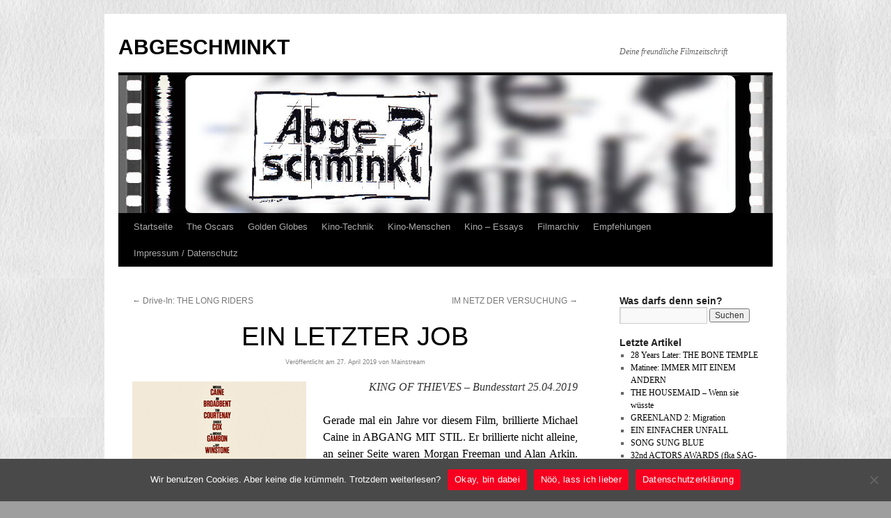

--- FILE ---
content_type: text/html; charset=UTF-8
request_url: https://www.alleyways.de/abgeschminkt/2019/ein-letzter-job/
body_size: 14453
content:
<!DOCTYPE html>
<html lang="de">
<head>
<meta charset="UTF-8" />
<title>
EIN  LETZTER  JOB | ABGESCHMINKT	</title>
<link rel="profile" href="https://gmpg.org/xfn/11" />
<link rel="stylesheet" type="text/css" media="all" href="https://www.alleyways.de/abgeschminkt/wp-content/themes/twentyten/style.css?ver=20251202" />
<link rel="pingback" href="https://www.alleyways.de/abgeschminkt/xmlrpc.php">
<meta name='robots' content='max-image-preview:large' />
<link rel="alternate" type="application/rss+xml" title="ABGESCHMINKT &raquo; Feed" href="https://www.alleyways.de/abgeschminkt/feed/" />
<link rel="alternate" type="application/rss+xml" title="ABGESCHMINKT &raquo; Kommentar-Feed" href="https://www.alleyways.de/abgeschminkt/comments/feed/" />
<link rel="alternate" type="application/rss+xml" title="ABGESCHMINKT &raquo; EIN  LETZTER  JOB-Kommentar-Feed" href="https://www.alleyways.de/abgeschminkt/2019/ein-letzter-job/feed/" />
<link rel="alternate" title="oEmbed (JSON)" type="application/json+oembed" href="https://www.alleyways.de/abgeschminkt/wp-json/oembed/1.0/embed?url=https%3A%2F%2Fwww.alleyways.de%2Fabgeschminkt%2F2019%2Fein-letzter-job%2F" />
<link rel="alternate" title="oEmbed (XML)" type="text/xml+oembed" href="https://www.alleyways.de/abgeschminkt/wp-json/oembed/1.0/embed?url=https%3A%2F%2Fwww.alleyways.de%2Fabgeschminkt%2F2019%2Fein-letzter-job%2F&#038;format=xml" />
<style id='wp-img-auto-sizes-contain-inline-css' type='text/css'>
img:is([sizes=auto i],[sizes^="auto," i]){contain-intrinsic-size:3000px 1500px}
/*# sourceURL=wp-img-auto-sizes-contain-inline-css */
</style>
<style id='wp-emoji-styles-inline-css' type='text/css'>

	img.wp-smiley, img.emoji {
		display: inline !important;
		border: none !important;
		box-shadow: none !important;
		height: 1em !important;
		width: 1em !important;
		margin: 0 0.07em !important;
		vertical-align: -0.1em !important;
		background: none !important;
		padding: 0 !important;
	}
/*# sourceURL=wp-emoji-styles-inline-css */
</style>
<style id='wp-block-library-inline-css' type='text/css'>
:root{--wp-block-synced-color:#7a00df;--wp-block-synced-color--rgb:122,0,223;--wp-bound-block-color:var(--wp-block-synced-color);--wp-editor-canvas-background:#ddd;--wp-admin-theme-color:#007cba;--wp-admin-theme-color--rgb:0,124,186;--wp-admin-theme-color-darker-10:#006ba1;--wp-admin-theme-color-darker-10--rgb:0,107,160.5;--wp-admin-theme-color-darker-20:#005a87;--wp-admin-theme-color-darker-20--rgb:0,90,135;--wp-admin-border-width-focus:2px}@media (min-resolution:192dpi){:root{--wp-admin-border-width-focus:1.5px}}.wp-element-button{cursor:pointer}:root .has-very-light-gray-background-color{background-color:#eee}:root .has-very-dark-gray-background-color{background-color:#313131}:root .has-very-light-gray-color{color:#eee}:root .has-very-dark-gray-color{color:#313131}:root .has-vivid-green-cyan-to-vivid-cyan-blue-gradient-background{background:linear-gradient(135deg,#00d084,#0693e3)}:root .has-purple-crush-gradient-background{background:linear-gradient(135deg,#34e2e4,#4721fb 50%,#ab1dfe)}:root .has-hazy-dawn-gradient-background{background:linear-gradient(135deg,#faaca8,#dad0ec)}:root .has-subdued-olive-gradient-background{background:linear-gradient(135deg,#fafae1,#67a671)}:root .has-atomic-cream-gradient-background{background:linear-gradient(135deg,#fdd79a,#004a59)}:root .has-nightshade-gradient-background{background:linear-gradient(135deg,#330968,#31cdcf)}:root .has-midnight-gradient-background{background:linear-gradient(135deg,#020381,#2874fc)}:root{--wp--preset--font-size--normal:16px;--wp--preset--font-size--huge:42px}.has-regular-font-size{font-size:1em}.has-larger-font-size{font-size:2.625em}.has-normal-font-size{font-size:var(--wp--preset--font-size--normal)}.has-huge-font-size{font-size:var(--wp--preset--font-size--huge)}.has-text-align-center{text-align:center}.has-text-align-left{text-align:left}.has-text-align-right{text-align:right}.has-fit-text{white-space:nowrap!important}#end-resizable-editor-section{display:none}.aligncenter{clear:both}.items-justified-left{justify-content:flex-start}.items-justified-center{justify-content:center}.items-justified-right{justify-content:flex-end}.items-justified-space-between{justify-content:space-between}.screen-reader-text{border:0;clip-path:inset(50%);height:1px;margin:-1px;overflow:hidden;padding:0;position:absolute;width:1px;word-wrap:normal!important}.screen-reader-text:focus{background-color:#ddd;clip-path:none;color:#444;display:block;font-size:1em;height:auto;left:5px;line-height:normal;padding:15px 23px 14px;text-decoration:none;top:5px;width:auto;z-index:100000}html :where(.has-border-color){border-style:solid}html :where([style*=border-top-color]){border-top-style:solid}html :where([style*=border-right-color]){border-right-style:solid}html :where([style*=border-bottom-color]){border-bottom-style:solid}html :where([style*=border-left-color]){border-left-style:solid}html :where([style*=border-width]){border-style:solid}html :where([style*=border-top-width]){border-top-style:solid}html :where([style*=border-right-width]){border-right-style:solid}html :where([style*=border-bottom-width]){border-bottom-style:solid}html :where([style*=border-left-width]){border-left-style:solid}html :where(img[class*=wp-image-]){height:auto;max-width:100%}:where(figure){margin:0 0 1em}html :where(.is-position-sticky){--wp-admin--admin-bar--position-offset:var(--wp-admin--admin-bar--height,0px)}@media screen and (max-width:600px){html :where(.is-position-sticky){--wp-admin--admin-bar--position-offset:0px}}

/*# sourceURL=wp-block-library-inline-css */
</style><style id='global-styles-inline-css' type='text/css'>
:root{--wp--preset--aspect-ratio--square: 1;--wp--preset--aspect-ratio--4-3: 4/3;--wp--preset--aspect-ratio--3-4: 3/4;--wp--preset--aspect-ratio--3-2: 3/2;--wp--preset--aspect-ratio--2-3: 2/3;--wp--preset--aspect-ratio--16-9: 16/9;--wp--preset--aspect-ratio--9-16: 9/16;--wp--preset--color--black: #000;--wp--preset--color--cyan-bluish-gray: #abb8c3;--wp--preset--color--white: #fff;--wp--preset--color--pale-pink: #f78da7;--wp--preset--color--vivid-red: #cf2e2e;--wp--preset--color--luminous-vivid-orange: #ff6900;--wp--preset--color--luminous-vivid-amber: #fcb900;--wp--preset--color--light-green-cyan: #7bdcb5;--wp--preset--color--vivid-green-cyan: #00d084;--wp--preset--color--pale-cyan-blue: #8ed1fc;--wp--preset--color--vivid-cyan-blue: #0693e3;--wp--preset--color--vivid-purple: #9b51e0;--wp--preset--color--blue: #0066cc;--wp--preset--color--medium-gray: #666;--wp--preset--color--light-gray: #f1f1f1;--wp--preset--gradient--vivid-cyan-blue-to-vivid-purple: linear-gradient(135deg,rgb(6,147,227) 0%,rgb(155,81,224) 100%);--wp--preset--gradient--light-green-cyan-to-vivid-green-cyan: linear-gradient(135deg,rgb(122,220,180) 0%,rgb(0,208,130) 100%);--wp--preset--gradient--luminous-vivid-amber-to-luminous-vivid-orange: linear-gradient(135deg,rgb(252,185,0) 0%,rgb(255,105,0) 100%);--wp--preset--gradient--luminous-vivid-orange-to-vivid-red: linear-gradient(135deg,rgb(255,105,0) 0%,rgb(207,46,46) 100%);--wp--preset--gradient--very-light-gray-to-cyan-bluish-gray: linear-gradient(135deg,rgb(238,238,238) 0%,rgb(169,184,195) 100%);--wp--preset--gradient--cool-to-warm-spectrum: linear-gradient(135deg,rgb(74,234,220) 0%,rgb(151,120,209) 20%,rgb(207,42,186) 40%,rgb(238,44,130) 60%,rgb(251,105,98) 80%,rgb(254,248,76) 100%);--wp--preset--gradient--blush-light-purple: linear-gradient(135deg,rgb(255,206,236) 0%,rgb(152,150,240) 100%);--wp--preset--gradient--blush-bordeaux: linear-gradient(135deg,rgb(254,205,165) 0%,rgb(254,45,45) 50%,rgb(107,0,62) 100%);--wp--preset--gradient--luminous-dusk: linear-gradient(135deg,rgb(255,203,112) 0%,rgb(199,81,192) 50%,rgb(65,88,208) 100%);--wp--preset--gradient--pale-ocean: linear-gradient(135deg,rgb(255,245,203) 0%,rgb(182,227,212) 50%,rgb(51,167,181) 100%);--wp--preset--gradient--electric-grass: linear-gradient(135deg,rgb(202,248,128) 0%,rgb(113,206,126) 100%);--wp--preset--gradient--midnight: linear-gradient(135deg,rgb(2,3,129) 0%,rgb(40,116,252) 100%);--wp--preset--font-size--small: 13px;--wp--preset--font-size--medium: 20px;--wp--preset--font-size--large: 36px;--wp--preset--font-size--x-large: 42px;--wp--preset--spacing--20: 0.44rem;--wp--preset--spacing--30: 0.67rem;--wp--preset--spacing--40: 1rem;--wp--preset--spacing--50: 1.5rem;--wp--preset--spacing--60: 2.25rem;--wp--preset--spacing--70: 3.38rem;--wp--preset--spacing--80: 5.06rem;--wp--preset--shadow--natural: 6px 6px 9px rgba(0, 0, 0, 0.2);--wp--preset--shadow--deep: 12px 12px 50px rgba(0, 0, 0, 0.4);--wp--preset--shadow--sharp: 6px 6px 0px rgba(0, 0, 0, 0.2);--wp--preset--shadow--outlined: 6px 6px 0px -3px rgb(255, 255, 255), 6px 6px rgb(0, 0, 0);--wp--preset--shadow--crisp: 6px 6px 0px rgb(0, 0, 0);}:where(.is-layout-flex){gap: 0.5em;}:where(.is-layout-grid){gap: 0.5em;}body .is-layout-flex{display: flex;}.is-layout-flex{flex-wrap: wrap;align-items: center;}.is-layout-flex > :is(*, div){margin: 0;}body .is-layout-grid{display: grid;}.is-layout-grid > :is(*, div){margin: 0;}:where(.wp-block-columns.is-layout-flex){gap: 2em;}:where(.wp-block-columns.is-layout-grid){gap: 2em;}:where(.wp-block-post-template.is-layout-flex){gap: 1.25em;}:where(.wp-block-post-template.is-layout-grid){gap: 1.25em;}.has-black-color{color: var(--wp--preset--color--black) !important;}.has-cyan-bluish-gray-color{color: var(--wp--preset--color--cyan-bluish-gray) !important;}.has-white-color{color: var(--wp--preset--color--white) !important;}.has-pale-pink-color{color: var(--wp--preset--color--pale-pink) !important;}.has-vivid-red-color{color: var(--wp--preset--color--vivid-red) !important;}.has-luminous-vivid-orange-color{color: var(--wp--preset--color--luminous-vivid-orange) !important;}.has-luminous-vivid-amber-color{color: var(--wp--preset--color--luminous-vivid-amber) !important;}.has-light-green-cyan-color{color: var(--wp--preset--color--light-green-cyan) !important;}.has-vivid-green-cyan-color{color: var(--wp--preset--color--vivid-green-cyan) !important;}.has-pale-cyan-blue-color{color: var(--wp--preset--color--pale-cyan-blue) !important;}.has-vivid-cyan-blue-color{color: var(--wp--preset--color--vivid-cyan-blue) !important;}.has-vivid-purple-color{color: var(--wp--preset--color--vivid-purple) !important;}.has-black-background-color{background-color: var(--wp--preset--color--black) !important;}.has-cyan-bluish-gray-background-color{background-color: var(--wp--preset--color--cyan-bluish-gray) !important;}.has-white-background-color{background-color: var(--wp--preset--color--white) !important;}.has-pale-pink-background-color{background-color: var(--wp--preset--color--pale-pink) !important;}.has-vivid-red-background-color{background-color: var(--wp--preset--color--vivid-red) !important;}.has-luminous-vivid-orange-background-color{background-color: var(--wp--preset--color--luminous-vivid-orange) !important;}.has-luminous-vivid-amber-background-color{background-color: var(--wp--preset--color--luminous-vivid-amber) !important;}.has-light-green-cyan-background-color{background-color: var(--wp--preset--color--light-green-cyan) !important;}.has-vivid-green-cyan-background-color{background-color: var(--wp--preset--color--vivid-green-cyan) !important;}.has-pale-cyan-blue-background-color{background-color: var(--wp--preset--color--pale-cyan-blue) !important;}.has-vivid-cyan-blue-background-color{background-color: var(--wp--preset--color--vivid-cyan-blue) !important;}.has-vivid-purple-background-color{background-color: var(--wp--preset--color--vivid-purple) !important;}.has-black-border-color{border-color: var(--wp--preset--color--black) !important;}.has-cyan-bluish-gray-border-color{border-color: var(--wp--preset--color--cyan-bluish-gray) !important;}.has-white-border-color{border-color: var(--wp--preset--color--white) !important;}.has-pale-pink-border-color{border-color: var(--wp--preset--color--pale-pink) !important;}.has-vivid-red-border-color{border-color: var(--wp--preset--color--vivid-red) !important;}.has-luminous-vivid-orange-border-color{border-color: var(--wp--preset--color--luminous-vivid-orange) !important;}.has-luminous-vivid-amber-border-color{border-color: var(--wp--preset--color--luminous-vivid-amber) !important;}.has-light-green-cyan-border-color{border-color: var(--wp--preset--color--light-green-cyan) !important;}.has-vivid-green-cyan-border-color{border-color: var(--wp--preset--color--vivid-green-cyan) !important;}.has-pale-cyan-blue-border-color{border-color: var(--wp--preset--color--pale-cyan-blue) !important;}.has-vivid-cyan-blue-border-color{border-color: var(--wp--preset--color--vivid-cyan-blue) !important;}.has-vivid-purple-border-color{border-color: var(--wp--preset--color--vivid-purple) !important;}.has-vivid-cyan-blue-to-vivid-purple-gradient-background{background: var(--wp--preset--gradient--vivid-cyan-blue-to-vivid-purple) !important;}.has-light-green-cyan-to-vivid-green-cyan-gradient-background{background: var(--wp--preset--gradient--light-green-cyan-to-vivid-green-cyan) !important;}.has-luminous-vivid-amber-to-luminous-vivid-orange-gradient-background{background: var(--wp--preset--gradient--luminous-vivid-amber-to-luminous-vivid-orange) !important;}.has-luminous-vivid-orange-to-vivid-red-gradient-background{background: var(--wp--preset--gradient--luminous-vivid-orange-to-vivid-red) !important;}.has-very-light-gray-to-cyan-bluish-gray-gradient-background{background: var(--wp--preset--gradient--very-light-gray-to-cyan-bluish-gray) !important;}.has-cool-to-warm-spectrum-gradient-background{background: var(--wp--preset--gradient--cool-to-warm-spectrum) !important;}.has-blush-light-purple-gradient-background{background: var(--wp--preset--gradient--blush-light-purple) !important;}.has-blush-bordeaux-gradient-background{background: var(--wp--preset--gradient--blush-bordeaux) !important;}.has-luminous-dusk-gradient-background{background: var(--wp--preset--gradient--luminous-dusk) !important;}.has-pale-ocean-gradient-background{background: var(--wp--preset--gradient--pale-ocean) !important;}.has-electric-grass-gradient-background{background: var(--wp--preset--gradient--electric-grass) !important;}.has-midnight-gradient-background{background: var(--wp--preset--gradient--midnight) !important;}.has-small-font-size{font-size: var(--wp--preset--font-size--small) !important;}.has-medium-font-size{font-size: var(--wp--preset--font-size--medium) !important;}.has-large-font-size{font-size: var(--wp--preset--font-size--large) !important;}.has-x-large-font-size{font-size: var(--wp--preset--font-size--x-large) !important;}
/*# sourceURL=global-styles-inline-css */
</style>

<style id='classic-theme-styles-inline-css' type='text/css'>
/*! This file is auto-generated */
.wp-block-button__link{color:#fff;background-color:#32373c;border-radius:9999px;box-shadow:none;text-decoration:none;padding:calc(.667em + 2px) calc(1.333em + 2px);font-size:1.125em}.wp-block-file__button{background:#32373c;color:#fff;text-decoration:none}
/*# sourceURL=/wp-includes/css/classic-themes.min.css */
</style>
<link rel='stylesheet' id='cookie-notice-front-css' href='https://www.alleyways.de/abgeschminkt/wp-content/plugins/cookie-notice/css/front.min.css?ver=2.5.6' type='text/css' media='all' />
<link rel='stylesheet' id='twentyten-block-style-css' href='https://www.alleyways.de/abgeschminkt/wp-content/themes/twentyten/blocks.css?ver=20250220' type='text/css' media='all' />
<link rel="https://api.w.org/" href="https://www.alleyways.de/abgeschminkt/wp-json/" /><link rel="alternate" title="JSON" type="application/json" href="https://www.alleyways.de/abgeschminkt/wp-json/wp/v2/posts/11658" /><link rel="EditURI" type="application/rsd+xml" title="RSD" href="https://www.alleyways.de/abgeschminkt/xmlrpc.php?rsd" />
<meta name="generator" content="WordPress 6.9" />
<link rel="canonical" href="https://www.alleyways.de/abgeschminkt/2019/ein-letzter-job/" />
<link rel='shortlink' href='https://www.alleyways.de/abgeschminkt/?p=11658' />
<style type="text/css" id="custom-background-css">
body.custom-background { background-color: #9e9e9e; background-image: url("https://www.alleyways.de/abgeschminkt/wp-content/uploads/Papier2.jpg"); background-position: left top; background-size: auto; background-repeat: repeat; background-attachment: scroll; }
</style>
	<link rel="icon" href="https://www.alleyways.de/abgeschminkt/wp-content/uploads/cropped-Filmbild-Kopie-1-32x32.jpg" sizes="32x32" />
<link rel="icon" href="https://www.alleyways.de/abgeschminkt/wp-content/uploads/cropped-Filmbild-Kopie-1-192x192.jpg" sizes="192x192" />
<link rel="apple-touch-icon" href="https://www.alleyways.de/abgeschminkt/wp-content/uploads/cropped-Filmbild-Kopie-1-180x180.jpg" />
<meta name="msapplication-TileImage" content="https://www.alleyways.de/abgeschminkt/wp-content/uploads/cropped-Filmbild-Kopie-1-270x270.jpg" />
		<style type="text/css" id="wp-custom-css">
			#content .entry-title {
	color: #000;
	font-size: 38px;
	font-weight: normal;
	line-height: 1.3em;
	margin-bottom: 0;
	text-align: center;
}
a:link {
	color: #020202;
}
a:visited {
	color: #838383;
}
a:active,
a:hover {
	color: #fcf301;
}
.entry-meta {
	color: #838383;
	font-size: 9px;
	text-align: center;
}
.entry-meta a:link,
.entry-meta a:visited {
	color: #838383;
	text-decoration: none;
}
.entry-meta a:active,
.entry-meta a:hover {
	color: #838383;
}
.wp-caption {
	background: #dbdbdb;
	line-height: 18px;
	margin-bottom: 15px;
	max-width: 636px !important; /* prevent too-wide images from breaking layout */
	padding: 2px;
	text-align: center;
}
.widget-container .wp-caption {
	max-width: 100% !important;
}
.wp-caption img {
	margin: 2px 2px 0;
	max-width: 626px; /* caption width - 4px */
}
.wp-caption p.wp-caption-text {
	color: #1e1e1e;
	font-size: 14px;
	margin: 5px;
}
p {
font-size:16px;
}		</style>
		</head>

<body class="wp-singular post-template-default single single-post postid-11658 single-format-standard custom-background wp-theme-twentyten cookies-not-set">
<div id="wrapper" class="hfeed">
		<a href="#content" class="screen-reader-text skip-link">Zum Inhalt springen</a>
	<div id="header">
		<div id="masthead">
			<div id="branding" role="banner">
									<div id="site-title">
						<span>
							<a href="https://www.alleyways.de/abgeschminkt/" rel="home" >ABGESCHMINKT</a>
						</span>
					</div>
										<div id="site-description">Deine freundliche Filmzeitschrift</div>
					<img src="https://www.alleyways.de/abgeschminkt/wp-content/uploads/cropped-Abgeschminkt2024.jpg" width="940" height="198" alt="ABGESCHMINKT" srcset="https://www.alleyways.de/abgeschminkt/wp-content/uploads/cropped-Abgeschminkt2024.jpg 940w, https://www.alleyways.de/abgeschminkt/wp-content/uploads/cropped-Abgeschminkt2024-300x63.jpg 300w, https://www.alleyways.de/abgeschminkt/wp-content/uploads/cropped-Abgeschminkt2024-200x42.jpg 200w, https://www.alleyways.de/abgeschminkt/wp-content/uploads/cropped-Abgeschminkt2024-768x162.jpg 768w" sizes="(max-width: 940px) 100vw, 940px" decoding="async" fetchpriority="high" />			</div><!-- #branding -->

			<div id="access" role="navigation">
				<div class="menu"><ul>
<li ><a href="https://www.alleyways.de/abgeschminkt/">Startseite</a></li><li class="page_item page-item-74"><a href="https://www.alleyways.de/abgeschminkt/oscars-globes/">The Oscars</a></li>
<li class="page_item page-item-2096"><a href="https://www.alleyways.de/abgeschminkt/golden-globes/">Golden Globes</a></li>
<li class="page_item page-item-369 page_item_has_children"><a href="https://www.alleyways.de/abgeschminkt/kino-wissen/">Kino-Technik</a>
<ul class='children'>
	<li class="page_item page-item-2232"><a href="https://www.alleyways.de/abgeschminkt/kino-wissen/eine-frage-der-auflosung/">Eine Frage der Auflösung</a></li>
	<li class="page_item page-item-389"><a href="https://www.alleyways.de/abgeschminkt/kino-wissen/389-2/">Filmformate &#8211; Teil 1</a></li>
	<li class="page_item page-item-427"><a href="https://www.alleyways.de/abgeschminkt/kino-wissen/filmformate-die-fortsetzung/">Filmformate &#8211; Teil 2</a></li>
	<li class="page_item page-item-398"><a href="https://www.alleyways.de/abgeschminkt/kino-wissen/briefe-an-die-dritte-dimension/">3-D &#8211; Der Anfang</a></li>
	<li class="page_item page-item-408"><a href="https://www.alleyways.de/abgeschminkt/kino-wissen/hollywoods-klatsch-geschichte/">Hollywoods Klatsch-Geschichte</a></li>
	<li class="page_item page-item-451"><a href="https://www.alleyways.de/abgeschminkt/kino-wissen/garbo-talks/">Tonfilm und die Tonsysteme</a></li>
	<li class="page_item page-item-468"><a href="https://www.alleyways.de/abgeschminkt/kino-wissen/freiwillige-selbstkontrolle/">Freiwillige Selbstkontrolle</a></li>
	<li class="page_item page-item-497"><a href="https://www.alleyways.de/abgeschminkt/kino-wissen/special-effects-teil-1/">Special-Effects &#8211; Teil 1</a></li>
	<li class="page_item page-item-514"><a href="https://www.alleyways.de/abgeschminkt/kino-wissen/special-effects-teil-2/">Special-Effects &#8211; Teil 2</a></li>
	<li class="page_item page-item-1128"><a href="https://www.alleyways.de/abgeschminkt/kino-wissen/william-castles-gimmicks/">William Castles Gimmicks</a></li>
	<li class="page_item page-item-1203"><a href="https://www.alleyways.de/abgeschminkt/kino-wissen/color-by-technicolor/">Color by Technicolor</a></li>
	<li class="page_item page-item-1201"><a href="https://www.alleyways.de/abgeschminkt/kino-wissen/print-by-technicolor/">Print by Technicolor</a></li>
</ul>
</li>
<li class="page_item page-item-536 page_item_has_children"><a href="https://www.alleyways.de/abgeschminkt/kino-menschen/">Kino-Menschen</a>
<ul class='children'>
	<li class="page_item page-item-541"><a href="https://www.alleyways.de/abgeschminkt/kino-menschen/sherry-lansing/">Sherry Lansing &#8211; Ikone</a></li>
	<li class="page_item page-item-552"><a href="https://www.alleyways.de/abgeschminkt/kino-menschen/paul-newman/">Paul Newman &#8211; Unbeugsam</a></li>
	<li class="page_item page-item-998"><a href="https://www.alleyways.de/abgeschminkt/kino-menschen/colin-mckenzie/">Colin McKenzie &#8211; Pionier</a></li>
	<li class="page_item page-item-1063"><a href="https://www.alleyways.de/abgeschminkt/kino-menschen/robert-mulligan/">Robert Mulligan &#8211; Realist</a></li>
	<li class="page_item page-item-1142"><a href="https://www.alleyways.de/abgeschminkt/kino-menschen/michael-mann-visionar/">Michael Mann &#8211; Visionär</a></li>
	<li class="page_item page-item-1954"><a href="https://www.alleyways.de/abgeschminkt/kino-menschen/natalie-wood-vermisst/">Natalie Wood &#8211; Vermisst</a></li>
</ul>
</li>
<li class="page_item page-item-1081 page_item_has_children"><a href="https://www.alleyways.de/abgeschminkt/kino-essays/">Kino &#8211; Essays</a>
<ul class='children'>
	<li class="page_item page-item-12259"><a href="https://www.alleyways.de/abgeschminkt/kino-essays/hollywood-walk-of-fame/">Hollywood Walk Of Fame</a></li>
	<li class="page_item page-item-8287"><a href="https://www.alleyways.de/abgeschminkt/kino-essays/kinogeschichte-parufamet/">Kinogeschichte: PARUFAMET</a></li>
	<li class="page_item page-item-7841"><a href="https://www.alleyways.de/abgeschminkt/kino-essays/autokino-marienberg-drive-in/">AUTOKINO MARIENBERG</a></li>
	<li class="page_item page-item-7360"><a href="https://www.alleyways.de/abgeschminkt/kino-essays/saturday-night-fever/">Saturday Night Fever</a></li>
	<li class="page_item page-item-2188"><a href="https://www.alleyways.de/abgeschminkt/kino-essays/brittany-murphy-drew-barrymore/">Brittany, Drew und der Rest</a></li>
	<li class="page_item page-item-1167"><a href="https://www.alleyways.de/abgeschminkt/kino-essays/digitale-revolution/">Digitale Revolution</a></li>
	<li class="page_item page-item-1116"><a href="https://www.alleyways.de/abgeschminkt/kino-essays/horrorthriller-gruselschocker/">Horrorthriller &#8211; Gruselschocker</a></li>
	<li class="page_item page-item-1106"><a href="https://www.alleyways.de/abgeschminkt/kino-essays/der-wilhelm-scream/">Der Wilhelm-Scream</a></li>
	<li class="page_item page-item-1094"><a href="https://www.alleyways.de/abgeschminkt/kino-essays/metropolis-ufa/">Metropolis, die zweite Welturaufführung</a></li>
	<li class="page_item page-item-1084"><a href="https://www.alleyways.de/abgeschminkt/kino-essays/uber-den-fanfilm/">Über den Fanfilm</a></li>
</ul>
</li>
<li class="page_item page-item-179"><a href="https://www.alleyways.de/abgeschminkt/rezensionsarchiv/">Filmarchiv</a></li>
<li class="page_item page-item-89"><a href="https://www.alleyways.de/abgeschminkt/empfehlungen/">Empfehlungen</a></li>
<li class="page_item page-item-2"><a href="https://www.alleyways.de/abgeschminkt/beispiel-seite/">Impressum / Datenschutz</a></li>
</ul></div>
			</div><!-- #access -->
		</div><!-- #masthead -->
	</div><!-- #header -->

	<div id="main">

		<div id="container">
			<div id="content" role="main">

			

				<div id="nav-above" class="navigation">
					<div class="nav-previous"><a href="https://www.alleyways.de/abgeschminkt/2019/drive-in-long-riders/" rel="prev"><span class="meta-nav">&larr;</span> Drive-In:  THE LONG RIDERS</a></div>
					<div class="nav-next"><a href="https://www.alleyways.de/abgeschminkt/2019/im-netz-der-versuchung-serenity/" rel="next">IM  NETZ  DER  VERSUCHUNG <span class="meta-nav">&rarr;</span></a></div>
				</div><!-- #nav-above -->

				<div id="post-11658" class="post-11658 post type-post status-publish format-standard hentry category-allgemein category-im-kino-gesehen tag-drama tag-ein-letzter-job tag-jim-broadbent tag-king-of-thieves tag-krimi tag-michael-cain tag-michael-gambon tag-raub">
					<h1 class="entry-title">EIN  LETZTER  JOB</h1>

					<div class="entry-meta">
						<span class="meta-prep meta-prep-author">Veröffentlicht am</span> <a href="https://www.alleyways.de/abgeschminkt/2019/ein-letzter-job/" title="19:03" rel="bookmark"><span class="entry-date">27. April 2019</span></a> <span class="meta-sep">von</span> <span class="author vcard"><a class="url fn n" href="https://www.alleyways.de/abgeschminkt/author/mainstream/" title="Alle Beiträge von Mainstream anzeigen">Mainstream</a></span>					</div><!-- .entry-meta -->

					<div class="entry-content">
						<p style="text-align: right;"><a href="https://www.alleyways.de/abgeschminkt/2019/ein-letzter-job/king-of-thieves-2/" rel="attachment wp-att-11660"><img decoding="async" class="alignleft size-full wp-image-11660" title="Copyright STUDIOCANAL / WORKING TITLE" alt="King of Thieves 2, Copyright STUDIOCANAL / WORKING TITLE" src="https://www.alleyways.de/abgeschminkt/wp-content/uploads/King-of-Thieves-2.jpg" width="250" height="363" srcset="https://www.alleyways.de/abgeschminkt/wp-content/uploads/King-of-Thieves-2.jpg 250w, https://www.alleyways.de/abgeschminkt/wp-content/uploads/King-of-Thieves-2-137x200.jpg 137w, https://www.alleyways.de/abgeschminkt/wp-content/uploads/King-of-Thieves-2-206x300.jpg 206w" sizes="(max-width: 250px) 100vw, 250px" /></a><em>KING OF THIEVES &#8211; Bundesstart 25.04.2019</em></p>
<p style="text-align: justify;"><span style="color: #000000;">Gerade mal ein Jahre vor diesem Film, brillierte Michael Caine in ABGANG MIT STIL. Er brillierte nicht alleine, an seiner Seite waren Morgan Freeman und Alan Arkin. Dieses Remake des Klassikers von 1979 zeichnet sich ebenfalls durch ein starkes Ensemble aus. Und ohne eine perfekt funktionierende Gruppe kommt auch EIN LETZTER JOB nicht aus. Wieder wird sie von Michael Caine angeführt. Und wieder geht es um in die Jahre gekommene Männer, die einen großen Raub planen und ausführen. Man darf sich nicht wundern, aber es ist eine Geschichte die tatsächlich auf wahren Ereignissen beruht. Weiterhin sollte man sich nicht wundern, dass auch EIN LETZTER JOB ein Remake ist. Der Einbruch ins Hatton Garden Tresordepot war bereits bei zwei Filmen das Thema. Schließlich war es mit geschätzten 200 Millionen Pfund, der ergiebigste Raub in der Geschichte Großbritanniens.</span></p>
<p style="text-align: justify;"><span style="color: #000000;"><span id="more-11658"></span></span><br />
<span style="color: #000000;">Sie sind wahrlich nicht mehr die Jüngsten. Nicht mehr so beweglich, schwerhörig, verbittert, aber sie waren einmal die Größten in ihrem Metier. Als Mittelsmann bleibt da für den jungen Basil nur der frisch verwitwete Brian Reacher, der die ehemals Besten noch einmal zusammen holt. Mit viel Vorbereitung und ungebrochenem Ehrgeiz, geht es an einem langen Osterwochenende hinab zu den Schließfächern. Wenig läuft so, wie geplant, aber dafür waren die Alten eben einmal die Besten. Sie bleiben besonnen, und guter Dinge. </span></p>
<p style="text-align: justify;"><span style="color: #000000;">Lustig, hintersinnig, und mit viel Charme spielen sich diese sehr unterschiedlichen Charaktere in die Herzen des Publikums. James Marsh inszenierte das Ganze mit viel Gespür für Figuren und Darsteller. Die Themen um Alter und Altersstarrsinn, Lebenserfahrung und Befindlichkeiten, bilden den eigentlichen Kern. Mit ihrer Selbstverständlichkeit für den Job, machen die Herren den eigentliche Raub zu einem Spaziergang, wo selbst Rückschläge mit einem Achselzucken hingenommen werden. Das macht sehr viel Spaß, und zieht den Zuschauer umgehend auf die Seite der Verbrecher. Genauso schnell wird deutlich, dass dies nur in einem reibungslosen Zusammenspiel von Regie, Darsteller und Charakterzeichnung funktioniert. Während Danny Cohen mit seiner Kamera keine Überraschungen bietet, geben Jinx Godfrey und Nick Moore im Schnitt dem Film eine sehr dynamische Note. Einstellungen innerhalb einer Szene greifen nicht fließend ineinander, sondern werden auf das Notwendigste reduziert. Im positiven Sinne. Das schafft Tempo, ohne hektisch oder sprunghaft zu wirken, und unterstützt die Glaubwürdigkeit in der Professionalität, und vor allem die teilweise Rüstigkeit der längst in die Jahre gekommenen Figuren.</span></p>
<p style="text-align: justify;"><span style="color: #000000;">Das macht Spaß, wie bereits erwähnt. Und es ist gefällig, was allerdings immer ein böses Wort ist, in Zusammenhang mit anspruchsvoller Unterhaltung. Nach etwas über der Hälfte macht der Film eine Kehrtwende. Das ist überraschend, aber natürlich, doch nicht mehr so amüsant. Denn bei der Bande schleicht sich unmerklich Missgunst und Eitelkeit ein, was die Stimmung des Films drastisch ändert. Das wiederrum macht es dem Polizeiapparat leichter, wenn Stolz und Überheblichkeit unvorsichtig macht. Hier beweist sich erneut das Geschick von Regisseur Marsh, wenn er Handlungsteile über Bilder und Schnitt erzählt. Kein Wort fällt zwischen den Ordnungshütern, wenn immer wieder deren Fortschritte bei den Ermittlungen gezeigt werden, und sich die Schlinge um die Gauner immer enger zieht. Ganze Handlungsabläufe ohne Kommentare, oder aufklärende Dialoge zu generieren, ist gerade im Mainstream sehr selten geworden. Marsh macht dies, neben den Streitigkeiten unter der Bande, zu einer zweiten Spannungsebene.</span></p>
<p style="text-align: justify;"><span style="color: #000000;">Die Splittung der Geschichte und ihrer unterschiedlichen Stimmungen, lassen den Film nicht ganz rund laufen. Doch bleibt die Freude an dem fantastischen Ensemble, wo die Charaktere nicht unterschiedlicher sein könnten, die aber eine glaubwürdige Einheit bilden. Und zudem ist es eine Geschichte nach wahren Begebenheiten. Wieviel davon wahr ist, sollte jeder für sich herausfinden. Für KING OF THIEVES als Film ist es irrelevant.</span></p>
<p style="text-align: center;"><a href="https://www.alleyways.de/abgeschminkt/2019/ein-letzter-job/king-of-thieves-4/" rel="attachment wp-att-12188"><img decoding="async" class="aligncenter size-full wp-image-12188" title="Copyright STUDIOCANAL / WORKING TITLE" alt="King of Thieves 4,, Copyright STUDIOCANAL / WORKING TITLE" src="https://www.alleyways.de/abgeschminkt/wp-content/uploads/King-of-Thieves-4.jpg" width="640" height="382" srcset="https://www.alleyways.de/abgeschminkt/wp-content/uploads/King-of-Thieves-4.jpg 640w, https://www.alleyways.de/abgeschminkt/wp-content/uploads/King-of-Thieves-4-200x119.jpg 200w, https://www.alleyways.de/abgeschminkt/wp-content/uploads/King-of-Thieves-4-300x179.jpg 300w" sizes="(max-width: 640px) 100vw, 640px" /></a></p>
<p style="padding-left: 60px;"><em>Darsteller: Michael Caine, Michael Gambon, Charlie Cox, Ray Winstone, Jim Broadbent, Tom Courtenay u.a.</em><br />
<em> Regie: James Marsh</em><br />
<em> Drehbuch: Joe Penhall, nach einem Artikel von Mark Seal</em><br />
<em> Kamera: Danny Cohen</em><br />
<em> Bildschnitt: Jinx Godfrey, Nick Moore</em><br />
<em> Musik: Benjamin Wallfisch</em><br />
<em> Produktionsdesign: Chris Oddy</em><br />
<em> Großbritannien / 2018</em><br />
<em> 108 Minuten</em></p>
<h5>Bildrechte:<strong> STUDIOCANAL / WORKING TITLE</strong></h5>
											</div><!-- .entry-content -->

		
						<div class="entry-utility">
							Dieser Beitrag wurde unter <a href="https://www.alleyways.de/abgeschminkt/category/allgemein/" rel="category tag">Allgemein</a>, <a href="https://www.alleyways.de/abgeschminkt/category/im-kino-gesehen/" rel="category tag">Im Kino gesehen</a> abgelegt und mit <a href="https://www.alleyways.de/abgeschminkt/tag/drama/" rel="tag">Drama</a>, <a href="https://www.alleyways.de/abgeschminkt/tag/ein-letzter-job/" rel="tag">Ein letzter Job</a>, <a href="https://www.alleyways.de/abgeschminkt/tag/jim-broadbent/" rel="tag">Jim Broadbent</a>, <a href="https://www.alleyways.de/abgeschminkt/tag/king-of-thieves/" rel="tag">King of Thieves</a>, <a href="https://www.alleyways.de/abgeschminkt/tag/krimi/" rel="tag">Krimi</a>, <a href="https://www.alleyways.de/abgeschminkt/tag/michael-cain/" rel="tag">Michael Cain</a>, <a href="https://www.alleyways.de/abgeschminkt/tag/michael-gambon/" rel="tag">Michael Gambon</a>, <a href="https://www.alleyways.de/abgeschminkt/tag/raub/" rel="tag">Raub</a> verschlagwortet. Setze ein Lesezeichen auf den <a href="https://www.alleyways.de/abgeschminkt/2019/ein-letzter-job/" title="Permalink zu EIN  LETZTER  JOB" rel="bookmark">Permalink</a>.													</div><!-- .entry-utility -->
					</div><!-- #post-11658 -->

					<div id="nav-below" class="navigation">
						<div class="nav-previous"><a href="https://www.alleyways.de/abgeschminkt/2019/drive-in-long-riders/" rel="prev"><span class="meta-nav">&larr;</span> Drive-In:  THE LONG RIDERS</a></div>
						<div class="nav-next"><a href="https://www.alleyways.de/abgeschminkt/2019/im-netz-der-versuchung-serenity/" rel="next">IM  NETZ  DER  VERSUCHUNG <span class="meta-nav">&rarr;</span></a></div>
					</div><!-- #nav-below -->

					
			<div id="comments">



	<div id="respond" class="comment-respond">
		<h3 id="reply-title" class="comment-reply-title">Schreibe einen Kommentar <small><a rel="nofollow" id="cancel-comment-reply-link" href="/abgeschminkt/2019/ein-letzter-job/#respond" style="display:none;">Antwort abbrechen</a></small></h3><p class="must-log-in">Du musst <a href="https://www.alleyways.de/abgeschminkt/wp-login.php?redirect_to=https%3A%2F%2Fwww.alleyways.de%2Fabgeschminkt%2F2019%2Fein-letzter-job%2F">angemeldet</a> sein, um einen Kommentar abzugeben.</p>	</div><!-- #respond -->
	
</div><!-- #comments -->

	
			</div><!-- #content -->
		</div><!-- #container -->


		<div id="primary" class="widget-area" role="complementary">
			<ul class="xoxo">

<li id="search-3" class="widget-container widget_search"><h3 class="widget-title">Was darfs denn sein?</h3><form role="search" method="get" id="searchform" class="searchform" action="https://www.alleyways.de/abgeschminkt/">
				<div>
					<label class="screen-reader-text" for="s">Suche nach:</label>
					<input type="text" value="" name="s" id="s" />
					<input type="submit" id="searchsubmit" value="Suchen" />
				</div>
			</form></li>
		<li id="recent-posts-6" class="widget-container widget_recent_entries">
		<h3 class="widget-title">Letzte Artikel</h3>
		<ul>
											<li>
					<a href="https://www.alleyways.de/abgeschminkt/2026/28-years-later-the-bone-temple/">28 Years Later: THE BONE TEMPLE</a>
									</li>
											<li>
					<a href="https://www.alleyways.de/abgeschminkt/2026/what-a-way-to-go-matinee-immer-mit-einem-andern/">Matinee: IMMER MIT EINEM ANDERN</a>
									</li>
											<li>
					<a href="https://www.alleyways.de/abgeschminkt/2026/the-housemaid-wenn-sie-wuesste/">THE HOUSEMAID &#8211; Wenn sie wüsste</a>
									</li>
											<li>
					<a href="https://www.alleyways.de/abgeschminkt/2026/greenland-2-migration/">GREENLAND 2: Migration</a>
									</li>
											<li>
					<a href="https://www.alleyways.de/abgeschminkt/2026/ein-einfacher-unfall-it-was-just-an-accident/">EIN EINFACHER UNFALL</a>
									</li>
											<li>
					<a href="https://www.alleyways.de/abgeschminkt/2026/song-sung-blue/">SONG SUNG BLUE</a>
									</li>
											<li>
					<a href="https://www.alleyways.de/abgeschminkt/2026/32nd-actors-awards-fka-sag-awards-nominierungen/">32nd ACTORS AWARDS (fka SAG-Awards) &#8211; NOMINIERUNGEN</a>
									</li>
											<li>
					<a href="https://www.alleyways.de/abgeschminkt/2026/jetzt-im-heimkino-good-boy/">Jetzt im Heimkino: GOOD BOY</a>
									</li>
											<li>
					<a href="https://www.alleyways.de/abgeschminkt/2026/anaconda/">ANACONDA</a>
									</li>
											<li>
					<a href="https://www.alleyways.de/abgeschminkt/2026/fast-verpasst-lurker/">fast verpasst: LURKER</a>
									</li>
											<li>
					<a href="https://www.alleyways.de/abgeschminkt/2025/herz-aus-eis/">HERZ AUS EIS</a>
									</li>
											<li>
					<a href="https://www.alleyways.de/abgeschminkt/2025/silent-night-deadly-night/">SILENT NIGHT, DEADLY NIGHT</a>
									</li>
											<li>
					<a href="https://www.alleyways.de/abgeschminkt/2025/oh-what-fun/">OH. WHAT. FUN.</a>
									</li>
											<li>
					<a href="https://www.alleyways.de/abgeschminkt/2025/drive-in-rivalen-unter-roter-sonne/">Drive-In: RIVALEN UNTER ROTER SONNE</a>
									</li>
											<li>
					<a href="https://www.alleyways.de/abgeschminkt/2025/ballad-of-a-small-player/">BALLAD OF A SMALL PLAYER</a>
									</li>
					</ul>

		</li><li id="categories-6" class="widget-container widget_categories"><h3 class="widget-title">UNSERE THEMEN</h3>
			<ul>
					<li class="cat-item cat-item-1"><a href="https://www.alleyways.de/abgeschminkt/category/allgemein/">Allgemein</a>
</li>
	<li class="cat-item cat-item-5106"><a href="https://www.alleyways.de/abgeschminkt/category/drive-in/">Drive-In</a>
</li>
	<li class="cat-item cat-item-104"><a href="https://www.alleyways.de/abgeschminkt/category/editorial/">Editorial</a>
</li>
	<li class="cat-item cat-item-24"><a href="https://www.alleyways.de/abgeschminkt/category/buch-gelesen/">Gelesenes</a>
</li>
	<li class="cat-item cat-item-6"><a href="https://www.alleyways.de/abgeschminkt/category/im-fernsehen-gesehen/">Im Fernsehen gesehen</a>
</li>
	<li class="cat-item cat-item-4"><a href="https://www.alleyways.de/abgeschminkt/category/im-kino-gesehen/">Im Kino gesehen</a>
</li>
	<li class="cat-item cat-item-2617"><a href="https://www.alleyways.de/abgeschminkt/category/kinogeschichten/">Kinogeschichten</a>
</li>
	<li class="cat-item cat-item-4701"><a href="https://www.alleyways.de/abgeschminkt/category/matinee/">Matinee</a>
</li>
	<li class="cat-item cat-item-5078"><a href="https://www.alleyways.de/abgeschminkt/category/preise-verleihungen/">Preise &amp; Verleihungen</a>
</li>
	<li class="cat-item cat-item-5"><a href="https://www.alleyways.de/abgeschminkt/category/rund-um-den-fernseher/">Rund um den Fernseher</a>
</li>
	<li class="cat-item cat-item-3"><a href="https://www.alleyways.de/abgeschminkt/category/rund-ums-kino/">Rund ums Kino</a>
</li>
			</ul>

			</li><li id="tag_cloud-3" class="widget-container widget_tag_cloud"><h3 class="widget-title">Appetithappen</h3><div class="tagcloud"><ul class='wp-tag-cloud' role='list'>
	<li><a href="https://www.alleyways.de/abgeschminkt/tag/3d/" class="tag-cloud-link tag-link-403 tag-link-position-1" style="font-size: 11.714285714286pt;" aria-label="3D (46 Einträge)">3D</a></li>
	<li><a href="https://www.alleyways.de/abgeschminkt/tag/abenteuer/" class="tag-cloud-link tag-link-430 tag-link-position-2" style="font-size: 13.904761904762pt;" aria-label="Abenteuer (78 Einträge)">Abenteuer</a></li>
	<li><a href="https://www.alleyways.de/abgeschminkt/tag/academy-awards/" class="tag-cloud-link tag-link-39 tag-link-position-3" style="font-size: 8.3809523809524pt;" aria-label="Academy Awards (20 Einträge)">Academy Awards</a></li>
	<li><a href="https://www.alleyways.de/abgeschminkt/tag/action/" class="tag-cloud-link tag-link-282 tag-link-position-4" style="font-size: 20.571428571429pt;" aria-label="Action (395 Einträge)">Action</a></li>
	<li><a href="https://www.alleyways.de/abgeschminkt/tag/adaption/" class="tag-cloud-link tag-link-1189 tag-link-position-5" style="font-size: 9.2380952380952pt;" aria-label="Adaption (25 Einträge)">Adaption</a></li>
	<li><a href="https://www.alleyways.de/abgeschminkt/tag/animation/" class="tag-cloud-link tag-link-590 tag-link-position-6" style="font-size: 13.333333333333pt;" aria-label="Animation (68 Einträge)">Animation</a></li>
	<li><a href="https://www.alleyways.de/abgeschminkt/tag/apple-tv/" class="tag-cloud-link tag-link-2603 tag-link-position-7" style="font-size: 8.3809523809524pt;" aria-label="Apple TV+ (20 Einträge)">Apple TV+</a></li>
	<li><a href="https://www.alleyways.de/abgeschminkt/tag/biografie/" class="tag-cloud-link tag-link-443 tag-link-position-8" style="font-size: 17.142857142857pt;" aria-label="Biografie (171 Einträge)">Biografie</a></li>
	<li><a href="https://www.alleyways.de/abgeschminkt/tag/comic-adaption/" class="tag-cloud-link tag-link-599 tag-link-position-9" style="font-size: 8.1904761904762pt;" aria-label="Comic-Adaption (19 Einträge)">Comic-Adaption</a></li>
	<li><a href="https://www.alleyways.de/abgeschminkt/tag/disney/" class="tag-cloud-link tag-link-69 tag-link-position-10" style="font-size: 11.333333333333pt;" aria-label="Disney (42 Einträge)">Disney</a></li>
	<li><a href="https://www.alleyways.de/abgeschminkt/tag/dokumentation/" class="tag-cloud-link tag-link-882 tag-link-position-11" style="font-size: 9.4285714285714pt;" aria-label="Dokumentation (26 Einträge)">Dokumentation</a></li>
	<li><a href="https://www.alleyways.de/abgeschminkt/tag/drama/" class="tag-cloud-link tag-link-171 tag-link-position-12" style="font-size: 22pt;" aria-label="Drama (556 Einträge)">Drama</a></li>
	<li><a href="https://www.alleyways.de/abgeschminkt/tag/drive-in/" class="tag-cloud-link tag-link-1149 tag-link-position-13" style="font-size: 10pt;" aria-label="Drive-In (30 Einträge)">Drive-In</a></li>
	<li><a href="https://www.alleyways.de/abgeschminkt/tag/fantasy/" class="tag-cloud-link tag-link-572 tag-link-position-14" style="font-size: 13.619047619048pt;" aria-label="Fantasy (73 Einträge)">Fantasy</a></li>
	<li><a href="https://www.alleyways.de/abgeschminkt/tag/fantasy-filmfest/" class="tag-cloud-link tag-link-59 tag-link-position-15" style="font-size: 13.52380952381pt;" aria-label="Fantasy Filmfest (72 Einträge)">Fantasy Filmfest</a></li>
	<li><a href="https://www.alleyways.de/abgeschminkt/tag/fortsetzung/" class="tag-cloud-link tag-link-1362 tag-link-position-16" style="font-size: 11.714285714286pt;" aria-label="Fortsetzung (46 Einträge)">Fortsetzung</a></li>
	<li><a href="https://www.alleyways.de/abgeschminkt/tag/grusel/" class="tag-cloud-link tag-link-237 tag-link-position-17" style="font-size: 10.761904761905pt;" aria-label="Grusel (36 Einträge)">Grusel</a></li>
	<li><a href="https://www.alleyways.de/abgeschminkt/tag/historiendrama/" class="tag-cloud-link tag-link-769 tag-link-position-18" style="font-size: 8pt;" aria-label="Historiendrama (18 Einträge)">Historiendrama</a></li>
	<li><a href="https://www.alleyways.de/abgeschminkt/tag/horror/" class="tag-cloud-link tag-link-148 tag-link-position-19" style="font-size: 19.428571428571pt;" aria-label="Horror (303 Einträge)">Horror</a></li>
	<li><a href="https://www.alleyways.de/abgeschminkt/tag/komodie/" class="tag-cloud-link tag-link-261 tag-link-position-20" style="font-size: 19.428571428571pt;" aria-label="Komödie (304 Einträge)">Komödie</a></li>
	<li><a href="https://www.alleyways.de/abgeschminkt/tag/krimi/" class="tag-cloud-link tag-link-431 tag-link-position-21" style="font-size: 10.190476190476pt;" aria-label="Krimi (31 Einträge)">Krimi</a></li>
	<li><a href="https://www.alleyways.de/abgeschminkt/tag/marvel/" class="tag-cloud-link tag-link-138 tag-link-position-22" style="font-size: 10.285714285714pt;" aria-label="Marvel (32 Einträge)">Marvel</a></li>
	<li><a href="https://www.alleyways.de/abgeschminkt/tag/musical/" class="tag-cloud-link tag-link-450 tag-link-position-23" style="font-size: 9.9047619047619pt;" aria-label="Musical (29 Einträge)">Musical</a></li>
	<li><a href="https://www.alleyways.de/abgeschminkt/tag/musik/" class="tag-cloud-link tag-link-878 tag-link-position-24" style="font-size: 8.1904761904762pt;" aria-label="Musik (19 Einträge)">Musik</a></li>
	<li><a href="https://www.alleyways.de/abgeschminkt/tag/netflix/" class="tag-cloud-link tag-link-1768 tag-link-position-25" style="font-size: 13.142857142857pt;" aria-label="Netflix (65 Einträge)">Netflix</a></li>
	<li><a href="https://www.alleyways.de/abgeschminkt/tag/oscar/" class="tag-cloud-link tag-link-40 tag-link-position-26" style="font-size: 11.714285714286pt;" aria-label="Oscar (46 Einträge)">Oscar</a></li>
	<li><a href="https://www.alleyways.de/abgeschminkt/tag/oscars/" class="tag-cloud-link tag-link-418 tag-link-position-27" style="font-size: 10.952380952381pt;" aria-label="Oscars (38 Einträge)">Oscars</a></li>
	<li><a href="https://www.alleyways.de/abgeschminkt/tag/prequel/" class="tag-cloud-link tag-link-363 tag-link-position-28" style="font-size: 8.5714285714286pt;" aria-label="Prequel (21 Einträge)">Prequel</a></li>
	<li><a href="https://www.alleyways.de/abgeschminkt/tag/psychothriller/" class="tag-cloud-link tag-link-548 tag-link-position-29" style="font-size: 10.761904761905pt;" aria-label="Psychothriller (36 Einträge)">Psychothriller</a></li>
	<li><a href="https://www.alleyways.de/abgeschminkt/tag/raunchy-comedy/" class="tag-cloud-link tag-link-255 tag-link-position-30" style="font-size: 11.333333333333pt;" aria-label="Raunchy Comedy (42 Einträge)">Raunchy Comedy</a></li>
	<li><a href="https://www.alleyways.de/abgeschminkt/tag/remake/" class="tag-cloud-link tag-link-362 tag-link-position-31" style="font-size: 13.428571428571pt;" aria-label="Remake (69 Einträge)">Remake</a></li>
	<li><a href="https://www.alleyways.de/abgeschminkt/tag/romantische-komodie/" class="tag-cloud-link tag-link-648 tag-link-position-32" style="font-size: 8pt;" aria-label="Romantische Komödie (18 Einträge)">Romantische Komödie</a></li>
	<li><a href="https://www.alleyways.de/abgeschminkt/tag/romanze/" class="tag-cloud-link tag-link-814 tag-link-position-33" style="font-size: 11.619047619048pt;" aria-label="Romanze (45 Einträge)">Romanze</a></li>
	<li><a href="https://www.alleyways.de/abgeschminkt/tag/satire/" class="tag-cloud-link tag-link-1110 tag-link-position-34" style="font-size: 12.190476190476pt;" aria-label="Satire (51 Einträge)">Satire</a></li>
	<li><a href="https://www.alleyways.de/abgeschminkt/tag/science-fiction/" class="tag-cloud-link tag-link-118 tag-link-position-35" style="font-size: 16.380952380952pt;" aria-label="Science Fiction (143 Einträge)">Science Fiction</a></li>
	<li><a href="https://www.alleyways.de/abgeschminkt/tag/sequel/" class="tag-cloud-link tag-link-58 tag-link-position-36" style="font-size: 16.380952380952pt;" aria-label="Sequel (142 Einträge)">Sequel</a></li>
	<li><a href="https://www.alleyways.de/abgeschminkt/tag/serie/" class="tag-cloud-link tag-link-53 tag-link-position-37" style="font-size: 8.952380952381pt;" aria-label="Serie (23 Einträge)">Serie</a></li>
	<li><a href="https://www.alleyways.de/abgeschminkt/tag/slasher/" class="tag-cloud-link tag-link-146 tag-link-position-38" style="font-size: 8.3809523809524pt;" aria-label="Slasher (20 Einträge)">Slasher</a></li>
	<li><a href="https://www.alleyways.de/abgeschminkt/tag/splatter/" class="tag-cloud-link tag-link-241 tag-link-position-39" style="font-size: 11.047619047619pt;" aria-label="Splatter (39 Einträge)">Splatter</a></li>
	<li><a href="https://www.alleyways.de/abgeschminkt/tag/stream/" class="tag-cloud-link tag-link-3391 tag-link-position-40" style="font-size: 12.380952380952pt;" aria-label="Stream (54 Einträge)">Stream</a></li>
	<li><a href="https://www.alleyways.de/abgeschminkt/tag/streaming/" class="tag-cloud-link tag-link-2529 tag-link-position-41" style="font-size: 13.809523809524pt;" aria-label="Streaming (76 Einträge)">Streaming</a></li>
	<li><a href="https://www.alleyways.de/abgeschminkt/tag/superhelden/" class="tag-cloud-link tag-link-562 tag-link-position-42" style="font-size: 10pt;" aria-label="Superhelden (30 Einträge)">Superhelden</a></li>
	<li><a href="https://www.alleyways.de/abgeschminkt/tag/thriller/" class="tag-cloud-link tag-link-336 tag-link-position-43" style="font-size: 17.52380952381pt;" aria-label="Thriller (188 Einträge)">Thriller</a></li>
	<li><a href="https://www.alleyways.de/abgeschminkt/tag/tragikomodie/" class="tag-cloud-link tag-link-459 tag-link-position-44" style="font-size: 9.7142857142857pt;" aria-label="Tragikomödie (28 Einträge)">Tragikomödie</a></li>
	<li><a href="https://www.alleyways.de/abgeschminkt/tag/western/" class="tag-cloud-link tag-link-247 tag-link-position-45" style="font-size: 9.6190476190476pt;" aria-label="Western (27 Einträge)">Western</a></li>
</ul>
</div>
</li><li id="meta-6" class="widget-container widget_meta"><h3 class="widget-title">Anmeldung + Meta</h3>
		<ul>
						<li><a href="https://www.alleyways.de/abgeschminkt/wp-login.php">Anmelden</a></li>
			<li><a href="https://www.alleyways.de/abgeschminkt/feed/">Feed der Einträge</a></li>
			<li><a href="https://www.alleyways.de/abgeschminkt/comments/feed/">Kommentar-Feed</a></li>

			<li><a href="https://de.wordpress.org/">WordPress.org</a></li>
		</ul>

		</li>			</ul>
		</div><!-- #primary .widget-area -->

	</div><!-- #main -->

	<div id="footer" role="contentinfo">
		<div id="colophon">



			<div id="site-info">
				<a href="https://www.alleyways.de/abgeschminkt/" rel="home">
					ABGESCHMINKT				</a>
				<span role="separator" aria-hidden="true"></span><a class="privacy-policy-link" href="https://www.alleyways.de/abgeschminkt/beispiel-seite/" rel="privacy-policy">Impressum / Datenschutz</a>			</div><!-- #site-info -->

			<div id="site-generator">
								<a href="https://de.wordpress.org/" class="imprint" title="Eine semantische, persönliche Publikationsplattform">
					Mit Stolz präsentiert von WordPress.				</a>
			</div><!-- #site-generator -->

		</div><!-- #colophon -->
	</div><!-- #footer -->

</div><!-- #wrapper -->

<script type="speculationrules">
{"prefetch":[{"source":"document","where":{"and":[{"href_matches":"/abgeschminkt/*"},{"not":{"href_matches":["/abgeschminkt/wp-*.php","/abgeschminkt/wp-admin/*","/abgeschminkt/wp-content/uploads/*","/abgeschminkt/wp-content/*","/abgeschminkt/wp-content/plugins/*","/abgeschminkt/wp-content/themes/twentyten/*","/abgeschminkt/*\\?(.+)"]}},{"not":{"selector_matches":"a[rel~=\"nofollow\"]"}},{"not":{"selector_matches":".no-prefetch, .no-prefetch a"}}]},"eagerness":"conservative"}]}
</script>
<script type="text/javascript" src="https://www.alleyways.de/abgeschminkt/wp-includes/js/comment-reply.min.js?ver=6.9" id="comment-reply-js" async="async" data-wp-strategy="async" fetchpriority="low"></script>
<script type="text/javascript" id="cookie-notice-front-js-before">
/* <![CDATA[ */
var cnArgs = {"ajaxUrl":"https:\/\/www.alleyways.de\/abgeschminkt\/wp-admin\/admin-ajax.php","nonce":"d6519c1c1d","hideEffect":"fade","position":"bottom","onScroll":false,"onScrollOffset":100,"onClick":false,"cookieName":"cookie_notice_accepted","cookieTime":604800,"cookieTimeRejected":604800,"globalCookie":false,"redirection":false,"cache":false,"revokeCookies":false,"revokeCookiesOpt":"automatic"};

//# sourceURL=cookie-notice-front-js-before
/* ]]> */
</script>
<script type="text/javascript" src="https://www.alleyways.de/abgeschminkt/wp-content/plugins/cookie-notice/js/front.min.js?ver=2.5.6" id="cookie-notice-front-js"></script>
<script id="wp-emoji-settings" type="application/json">
{"baseUrl":"https://s.w.org/images/core/emoji/17.0.2/72x72/","ext":".png","svgUrl":"https://s.w.org/images/core/emoji/17.0.2/svg/","svgExt":".svg","source":{"concatemoji":"https://www.alleyways.de/abgeschminkt/wp-includes/js/wp-emoji-release.min.js?ver=6.9"}}
</script>
<script type="module">
/* <![CDATA[ */
/*! This file is auto-generated */
const a=JSON.parse(document.getElementById("wp-emoji-settings").textContent),o=(window._wpemojiSettings=a,"wpEmojiSettingsSupports"),s=["flag","emoji"];function i(e){try{var t={supportTests:e,timestamp:(new Date).valueOf()};sessionStorage.setItem(o,JSON.stringify(t))}catch(e){}}function c(e,t,n){e.clearRect(0,0,e.canvas.width,e.canvas.height),e.fillText(t,0,0);t=new Uint32Array(e.getImageData(0,0,e.canvas.width,e.canvas.height).data);e.clearRect(0,0,e.canvas.width,e.canvas.height),e.fillText(n,0,0);const a=new Uint32Array(e.getImageData(0,0,e.canvas.width,e.canvas.height).data);return t.every((e,t)=>e===a[t])}function p(e,t){e.clearRect(0,0,e.canvas.width,e.canvas.height),e.fillText(t,0,0);var n=e.getImageData(16,16,1,1);for(let e=0;e<n.data.length;e++)if(0!==n.data[e])return!1;return!0}function u(e,t,n,a){switch(t){case"flag":return n(e,"\ud83c\udff3\ufe0f\u200d\u26a7\ufe0f","\ud83c\udff3\ufe0f\u200b\u26a7\ufe0f")?!1:!n(e,"\ud83c\udde8\ud83c\uddf6","\ud83c\udde8\u200b\ud83c\uddf6")&&!n(e,"\ud83c\udff4\udb40\udc67\udb40\udc62\udb40\udc65\udb40\udc6e\udb40\udc67\udb40\udc7f","\ud83c\udff4\u200b\udb40\udc67\u200b\udb40\udc62\u200b\udb40\udc65\u200b\udb40\udc6e\u200b\udb40\udc67\u200b\udb40\udc7f");case"emoji":return!a(e,"\ud83e\u1fac8")}return!1}function f(e,t,n,a){let r;const o=(r="undefined"!=typeof WorkerGlobalScope&&self instanceof WorkerGlobalScope?new OffscreenCanvas(300,150):document.createElement("canvas")).getContext("2d",{willReadFrequently:!0}),s=(o.textBaseline="top",o.font="600 32px Arial",{});return e.forEach(e=>{s[e]=t(o,e,n,a)}),s}function r(e){var t=document.createElement("script");t.src=e,t.defer=!0,document.head.appendChild(t)}a.supports={everything:!0,everythingExceptFlag:!0},new Promise(t=>{let n=function(){try{var e=JSON.parse(sessionStorage.getItem(o));if("object"==typeof e&&"number"==typeof e.timestamp&&(new Date).valueOf()<e.timestamp+604800&&"object"==typeof e.supportTests)return e.supportTests}catch(e){}return null}();if(!n){if("undefined"!=typeof Worker&&"undefined"!=typeof OffscreenCanvas&&"undefined"!=typeof URL&&URL.createObjectURL&&"undefined"!=typeof Blob)try{var e="postMessage("+f.toString()+"("+[JSON.stringify(s),u.toString(),c.toString(),p.toString()].join(",")+"));",a=new Blob([e],{type:"text/javascript"});const r=new Worker(URL.createObjectURL(a),{name:"wpTestEmojiSupports"});return void(r.onmessage=e=>{i(n=e.data),r.terminate(),t(n)})}catch(e){}i(n=f(s,u,c,p))}t(n)}).then(e=>{for(const n in e)a.supports[n]=e[n],a.supports.everything=a.supports.everything&&a.supports[n],"flag"!==n&&(a.supports.everythingExceptFlag=a.supports.everythingExceptFlag&&a.supports[n]);var t;a.supports.everythingExceptFlag=a.supports.everythingExceptFlag&&!a.supports.flag,a.supports.everything||((t=a.source||{}).concatemoji?r(t.concatemoji):t.wpemoji&&t.twemoji&&(r(t.twemoji),r(t.wpemoji)))});
//# sourceURL=https://www.alleyways.de/abgeschminkt/wp-includes/js/wp-emoji-loader.min.js
/* ]]> */
</script>

		<!-- Cookie Notice plugin v2.5.6 by Hu-manity.co https://hu-manity.co/ -->
		<div id="cookie-notice" role="dialog" class="cookie-notice-hidden cookie-revoke-hidden cn-position-bottom" aria-label="Cookie Notice" style="background-color: rgba(73,73,73,1);"><div class="cookie-notice-container" style="color: #ffffff"><span id="cn-notice-text" class="cn-text-container">Wir benutzen Cookies. Aber keine die krümmeln. Trotzdem weiterlesen?</span><span id="cn-notice-buttons" class="cn-buttons-container"><a href="#" id="cn-accept-cookie" data-cookie-set="accept" class="cn-set-cookie cn-button" aria-label="Okay, bin dabei" style="background-color: #f70020">Okay, bin dabei</a><a href="#" id="cn-refuse-cookie" data-cookie-set="refuse" class="cn-set-cookie cn-button" aria-label="Nöö, lass ich lieber" style="background-color: #f70020">Nöö, lass ich lieber</a><a href="https://www.alleyways.de/abgeschminkt/beispiel-seite/" target="_blank" id="cn-more-info" class="cn-more-info cn-button" aria-label="Datenschutzerklärung" style="background-color: #f70020">Datenschutzerklärung</a></span><span id="cn-close-notice" data-cookie-set="accept" class="cn-close-icon" title="Nöö, lass ich lieber"></span></div>
			
		</div>
		<!-- / Cookie Notice plugin --></body>
</html>
